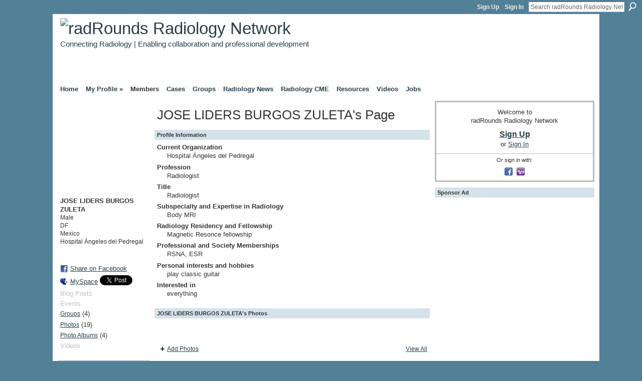

--- FILE ---
content_type: text/html; charset=UTF-8
request_url: https://community.radrounds.com/profile/JOSELIDERSBURGOSZULETA
body_size: 49868
content:
<!DOCTYPE html>
<html lang="en" xmlns:og="http://ogp.me/ns#" xmlns:fb="http://www.facebook.com/2008/fbml">
    <head data-layout-view="default">
<script>
    window.dataLayer = window.dataLayer || [];
        </script>
<!-- Google Tag Manager -->
<script>(function(w,d,s,l,i){w[l]=w[l]||[];w[l].push({'gtm.start':
new Date().getTime(),event:'gtm.js'});var f=d.getElementsByTagName(s)[0],
j=d.createElement(s),dl=l!='dataLayer'?'&l='+l:'';j.async=true;j.src=
'https://www.googletagmanager.com/gtm.js?id='+i+dl;f.parentNode.insertBefore(j,f);
})(window,document,'script','dataLayer','GTM-T5W4WQ');</script>
<!-- End Google Tag Manager -->
        <script>(function(){var d={date:8,app:"s",host:"s",ip:4,ua:"s",user:"s",url:"s",html:4,css:4,render:4,js:4,nlr:4,nlr_eval:4,img:4,embed:4,obj:4,mcc:4,mcr:4,mct:4,nac:4,pac:4,l_t:"s"},h=document,e="getElementsByTagName",i=window,c=function(){return(new Date).getTime()},f=c(),g={},b={},a={},j=i.bzplcm={listen:{},start:function(k){b[k]=c();return j},stop:function(k){g[k]=c()-b[k];return j},ts:function(k){g[k]=c()-f;return j},abs_ts:function(k){g[k]=c();return j},add:function(l){for(var k in l){if("function"!=typeof l[k]){a[k]=l[k]}}},send:function(){if(!g.he){j.ts("he")}a.date=["xdate"];a.host=["xhost"];a.ip=["xip"];a.ua=["xua"];a.url=["xpath"];a.html=g.he-g.hb;a.css=g.ca-g.cb;a.render=g.jb-g.hb;a.js=g.ja-g.jb;a.nlr=g.nr-g.ns;a.nlr_eval=g.ni+g.ne;a.img=h[e]("img").length;a.embed=h[e]("embed").length;a.obj=h[e]("object").length;if(i.xg&&i.xg.xnTrackEvent){i.xg.xnTrackEvent(d,"BazelCSPerfLite",a)}}}})();</script><script>if(window.bzplcm)window.bzplcm.ts('hb')</script>    <meta http-equiv="Content-Type" content="text/html; charset=utf-8" />
    <title>JOSE LIDERS BURGOS ZULETA&#039;s Page - radRounds Radiology Network</title>
    <link rel="icon" href="https://community.radrounds.com/favicon.ico" type="image/x-icon" />
    <link rel="SHORTCUT ICON" href="https://community.radrounds.com/favicon.ico" type="image/x-icon" />
    <meta name="description" content="JOSE LIDERS BURGOS ZULETA's Page on radRounds Radiology Network" />
    <meta name="keywords" content="cases, jobs, rsna, images, auntminnie, radiologist, PACS, radiology, cme, radiologists" />
<meta name="title" content="JOSE LIDERS BURGOS ZULETA&#039;s Page" />
<meta property="og:type" content="website" />
<meta property="og:url" content="https://community.radrounds.com/profiles/profile/show?id=JOSELIDERSBURGOSZULETA" />
<meta property="og:title" content="JOSE LIDERS BURGOS ZULETA&#039;s Page" />
<meta property="og:image" content="https://storage.ning.com/topology/rest/1.0/file/get/353462304?profile=RESIZE_710x&amp;width=183&amp;height=183&amp;crop=1%3A1">
<meta name="twitter:card" content="summary" />
<meta name="twitter:title" content="JOSE LIDERS BURGOS ZULETA&#039;s Page" />
<meta name="twitter:description" content="JOSE LIDERS BURGOS ZULETA's Page on radRounds Radiology Network" />
<meta name="twitter:image" content="https://storage.ning.com/topology/rest/1.0/file/get/353462304?profile=RESIZE_710x&amp;width=183&amp;height=183&amp;crop=1%3A1" />
<link rel="image_src" href="https://storage.ning.com/topology/rest/1.0/file/get/353462304?profile=RESIZE_710x&amp;width=183&amp;height=183&amp;crop=1%3A1" />
<script type="text/javascript">
    djConfig = { preventBackButtonFix: false, isDebug: false }
ning = {"CurrentApp":{"premium":true,"iconUrl":"https:\/\/storage.ning.com\/topology\/rest\/1.0\/file\/get\/2745864741?profile=UPSCALE_150x150","url":"httpsradrounds.ning.com","domains":["community.radrounds.com"],"online":true,"privateSource":true,"id":"radrounds","appId":1791588,"description":"Radiology and medical imaging professional network for building relationships in clinical practice, education, career, research, &amp; industry","name":"radRounds Radiology Network","owner":"385td18s3bmlu","createdDate":"2007-12-17T02:36:23.326Z","runOwnAds":false,"category":{"cases":null,"jobs":null,"rsna":null,"images":null,"auntminnie":null,"radiologist":null,"PACS":null,"radiology":null,"cme":null,"radiologists":null},"tags":["cases","jobs","rsna","images","auntminnie","radiologist","PACS","radiology","cme","radiologists"]},"CurrentProfile":null,"maxFileUploadSize":7};
        (function(){
            if (!window.ning) { return; }

            var age, gender, rand, obfuscated, combined;

            obfuscated = document.cookie.match(/xgdi=([^;]+)/);
            if (obfuscated) {
                var offset = 100000;
                obfuscated = parseInt(obfuscated[1]);
                rand = obfuscated / offset;
                combined = (obfuscated % offset) ^ rand;
                age = combined % 1000;
                gender = (combined / 1000) & 3;
                gender = (gender == 1 ? 'm' : gender == 2 ? 'f' : 0);
                ning.viewer = {"age":age,"gender":gender};
            }
        })();

        if (window.location.hash.indexOf('#!/') == 0) {
        window.location.replace(window.location.hash.substr(2));
    }
    window.xg = window.xg || {};
xg.captcha = {
    'shouldShow': false,
    'siteKey': '6Ldf3AoUAAAAALPgNx2gcXc8a_5XEcnNseR6WmsT'
};
xg.addOnRequire = function(f) { xg.addOnRequire.functions.push(f); };
xg.addOnRequire.functions = [];
xg.addOnFacebookLoad = function (f) { xg.addOnFacebookLoad.functions.push(f); };
xg.addOnFacebookLoad.functions = [];
xg._loader = {
    p: 0,
    loading: function(set) {  this.p++; },
    onLoad: function(set) {
                this.p--;
        if (this.p == 0 && typeof(xg._loader.onDone) == 'function') {
            xg._loader.onDone();
        }
    }
};
xg._loader.loading('xnloader');
if (window.bzplcm) {
    window.bzplcm._profileCount = 0;
    window.bzplcm._profileSend = function() { if (window.bzplcm._profileCount++ == 1) window.bzplcm.send(); };
}
xg._loader.onDone = function() {
            if(window.bzplcm)window.bzplcm.start('ni');
        xg.shared.util.parseWidgets();    var addOnRequireFunctions = xg.addOnRequire.functions;
    xg.addOnRequire = function(f) { f(); };
    try {
        if (addOnRequireFunctions) { dojo.lang.forEach(addOnRequireFunctions, function(onRequire) { onRequire.apply(); }); }
    } catch (e) {
        if(window.bzplcm)window.bzplcm.ts('nx').send();
        throw e;
    }
    if(window.bzplcm) { window.bzplcm.stop('ni'); window.bzplcm._profileSend(); }
};
window.xn = { track: { event: function() {}, pageView: function() {}, registerCompletedFlow: function() {}, registerError: function() {}, timer: function() { return { lapTime: function() {} }; } } };</script>
<link rel="alternate" type="application/atom+xml" title="JOSE LIDERS BURGOS ZULETA&#039;s Friends - radRounds Radiology Network" href="https://community.radrounds.com/profiles/friend/feed?user=1p4ufccx9h7ju&amp;xn_auth=no" />
<style type="text/css" media="screen,projection">
#xg_navigation ul div.xg_subtab ul li a {
    color:#333333;
    background:#DDDDDD;
}
#xg_navigation ul div.xg_subtab ul li a:hover {
    color:#333333;
    background:#CCCCCC;
}
</style>
<script>if(window.bzplcm)window.bzplcm.ts('cb')</script>
<style type="text/css" media="screen,projection">
@import url("https://static.ning.com/socialnetworkmain/widgets/index/css/common.min.css?xn_version=1229287718");
@import url("https://static.ning.com/socialnetworkmain/widgets/profiles/css/component.min.css?xn_version=467783652");

</style>

<style type="text/css" media="screen,projection">
@import url("/generated-69468fcad71030-06682650-css?xn_version=202512201152");

</style>

<style type="text/css" media="screen,projection">
@import url("/generated-69468fca866826-33103861-css?xn_version=202512201152");

</style>

<!--[if IE 6]>
    <link rel="stylesheet" type="text/css" href="https://static.ning.com/socialnetworkmain/widgets/index/css/common-ie6.min.css?xn_version=463104712" />
<![endif]-->
<!--[if IE 7]>
<link rel="stylesheet" type="text/css" href="https://static.ning.com/socialnetworkmain/widgets/index/css/common-ie7.css?xn_version=2712659298" />
<![endif]-->
<script>if(window.bzplcm)window.bzplcm.ts('ca')</script><link rel="EditURI" type="application/rsd+xml" title="RSD" href="https://community.radrounds.com/profiles/blog/rsd" />

    </head>
    <body>
<!-- Google Tag Manager (noscript) -->
<noscript><iframe src="https://www.googletagmanager.com/ns.html?id=GTM-T5W4WQ"
height="0" width="0" style="display:none;visibility:hidden"></iframe></noscript>
<!-- End Google Tag Manager (noscript) -->
        <div id='fb-root'></div>
<script>
  window.fbAsyncInit = function () {
    FB.init({
      appId      : null, 
      status     : true,   
      cookie     : true,   
      xfbml      : true, 
      version    : 'v2.3'  
    });
    var n = xg.addOnFacebookLoad.functions.length;
    for (var i = 0; i < n; i++) {
      xg.addOnFacebookLoad.functions[i]();
    }
    xg.addOnFacebookLoad = function (f) { f(); };
    xg.addOnFacebookLoad.functions = [];
  };
  (function() {
    var e = document.createElement('script');
    e.src = document.location.protocol + '//connect.facebook.net/en_US/sdk.js';
    e.async = true;
    document.getElementById('fb-root').appendChild(e);
  })();
</script>        <div id="xn_bar">
            <div id="xn_bar_menu">
                <div id="xn_bar_menu_branding" >
                                    </div>

                <div id="xn_bar_menu_more">
                    <form id="xn_bar_menu_search" method="GET" action="https://community.radrounds.com/main/search/search">
                        <fieldset>
                            <input type="text" name="q" id="xn_bar_menu_search_query" value="Search radRounds Radiology Network" _hint="Search radRounds Radiology Network" accesskey="4" class="text xj_search_hint" />
                            <a id="xn_bar_menu_search_submit" href="#" onclick="document.getElementById('xn_bar_menu_search').submit();return false">Search</a>
                        </fieldset>
                    </form>
                </div>

                            <ul id="xn_bar_menu_tabs">
                                            <li><a href="https://community.radrounds.com/main/authorization/signUp?target=https%3A%2F%2Fcommunity.radrounds.com%2Fprofiles%2Fprofile%2Fshow%3Fid%3DJOSELIDERSBURGOSZULETA%26">Sign Up</a></li>
                                                <li><a href="https://community.radrounds.com/main/authorization/signIn?target=https%3A%2F%2Fcommunity.radrounds.com%2Fprofiles%2Fprofile%2Fshow%3Fid%3DJOSELIDERSBURGOSZULETA%26">Sign In</a></li>
                                    </ul>
                        </div>
        </div>
        
        <div id="xg_ad_above_header" class="xg_ad xj_ad_above_header"><div class="xg_module module-plain  html_module module_text xg_reset" data-module_name="text"
        >
            <div class="xg_module_body xg_user_generated">
            <script type='text/javascript'>
  var googletag = googletag || {};
  googletag.cmd = googletag.cmd || [];
  (function() {
    var gads = document.createElement('script');
    gads.async = true;
    gads.type = 'text/javascript';
    var useSSL = 'https:' == document.location.protocol;
    gads.src = (useSSL ? 'https:' : 'http:') +
      '//www.googletagservices.com/tag/js/gpt.js';
    var node = document.getElementsByTagName('script')[0];
    node.parentNode.insertBefore(gads, node);
  })();
</script>
<script type='text/javascript'>
  googletag.cmd.push(function() {
    googletag.defineSlot('/4688/ubm.radrounds', [10, 1], 'div-gpt-ad-1446826959221-0').setTargeting('pos', ['interstitial']).addService(googletag.pubads());
    googletag.pubads().enableSingleRequest();
    googletag.enableServices();
  });
</script>
<script type="text/javascript">
var googletag = googletag || {};
googletag.cmd = googletag.cmd || [];
(function() {
var gads = document.createElement("script");
gads.async = true;
gads.type = "text/javascript";
var useSSL = "https:" == document.location.protocol;
gads.src = (useSSL ? "https:" : "http:") +
"//www.googletagservices.com/tag/js/gpt.js";
var node = document.getElementsByTagName("script")[0];
node.parentNode.insertBefore(gads, node);
})();
</script>
<script type='text/javascript'>
googletag.cmd.push(function() {
googletag.defineSlot('/4688/ubm.radrounds/radiology', [ [728, 90]], 'div-gpt-ad-728x90-top').addService(googletag.pubads())
        .setTargeting("pos", "top");
googletag.defineSlot('/4688/ubm.radrounds/radiology', [ [300, 250], [300, 600]], 'div-gpt-ad-300x250-rec1').addService(googletag.pubads())
        .setTargeting("pos", "rec1");
googletag.defineSlot('/4688/ubm.radrounds/radiology', [ [300, 250]], 'div-gpt-ad-300x250-rec2').addService(googletag.pubads())
        .setTargeting("pos", "rec2");
googletag.defineSlot('/4688/ubm.radrounds/radiology', [ [160, 600]], 'div-gpt-ad-160x600-sky1').addService(googletag.pubads())
        .setTargeting("pos", "sky1");
googletag.defineSlot('/4688/ubm.radrounds/radiology', [ [728, 90]], 'div-gpt-ad-728x90-bottom').addService(googletag.pubads())
        .setTargeting("pos", "bottom");
googletag.pubads().setTargeting('kw', ['keyword 1', 'keyword 2']);
googletag.pubads().setTargeting('cat', ['radiology']);
googletag.pubads().enableSingleRequest();
googletag.enableServices();
});
</script>
        </div>
        </div>
</div>
        <div id="xg" class="xg_theme xg_widget_profiles xg_widget_profiles_profile xg_widget_profiles_profile_show" data-layout-pack="classic">
            <div id="xg_head">
                <div id="xg_masthead">
                    <p id="xg_sitename"><a id="application_name_header_link" href="/"><img src="https://storage.ning.com/topology/rest/1.0/file/get/985762557?profile=RESIZE_320x320" alt="radRounds Radiology Network"></a></p>
                    <p id="xg_sitedesc" class="xj_site_desc">Connecting Radiology | Enabling collaboration and professional development</p>
                </div>
                <div id="xg_navigation">
                    <ul>
    <li dojoType="SubTabHover" id="xg_tab_main" class="xg_subtab"><a href="/"><span>Home</span></a><div class="xg_subtab" style="display:none;position:absolute;"><ul class="xg_subtab" style="display:block;" ><li style="list-style:none !important;display:block;text-align:left;"><a href="/page/about-the-radrounds-radiology" style="float:none;"><span>About radRounds</span></a></li><li style="list-style:none !important;display:block;text-align:left;"><a href="/page/marketing-opportunities-on" style="float:none;"><span>Advertising &amp; Media Kit</span></a></li><li style="list-style:none !important;display:block;text-align:left;"><a href="/page/facebook-radiology-and-medical" target="_blank" style="float:none;"><span>radRounds @Facebook</span></a></li><li style="list-style:none !important;display:block;text-align:left;"><a href="http://www.linkedin.com/groups?home=&amp;gid=48573" target="_blank" style="float:none;"><span>radRounds @LinkedIn</span></a></li><li style="list-style:none !important;display:block;text-align:left;"><a href="http://www.twitter.com/radrounds" target="_blank" style="float:none;"><span>radRounds @Twitter</span></a></li></ul></div></li><li dojoType="SubTabHover" id="xg_tab_profile" class="xg_subtab"><a href="/profiles"><span>My Profile &raquo;</span></a><div class="xg_subtab" style="display:none;position:absolute;"><ul class="xg_subtab" style="display:block;" ><li style="list-style:none !important;display:block;text-align:left;"><a href="/page/1791588:Page:10249" style="float:none;"><span>My Membership Benefits</span></a></li></ul></div></li><li dojoType="SubTabHover" id="xg_tab_members" class="xg_subtab this"><a href="/profiles/members/"><span>Members</span></a><div class="xg_subtab" style="display:none;position:absolute;"><ul class="xg_subtab" style="display:block;" ><li style="list-style:none !important;display:block;text-align:left;"><a href="/profiles/members/?sort=random" style="float:none;"><span>Browse Members</span></a></li><li style="list-style:none !important;display:block;text-align:left;"><a href="/profiles/members/advancedSearch" style="float:none;"><span>Search Members</span></a></li><li style="list-style:none !important;display:block;text-align:left;"><a href="/page/radrounds-leaders-featured" style="float:none;"><span>radRounds Leaderboard</span></a></li></ul></div></li><li dojoType="SubTabHover" id="xg_tab_photo" class="xg_subtab"><a href="/photo"><span>Cases</span></a><div class="xg_subtab" style="display:none;position:absolute;"><ul class="xg_subtab" style="display:block;" ><li style="list-style:none !important;display:block;text-align:left;"><a href="/photo?sort=highestRated" style="float:none;"><span>Top Rated Cases</span></a></li><li style="list-style:none !important;display:block;text-align:left;"><a href="/photo?sort=mostPopular" style="float:none;"><span>Most Popular Cases</span></a></li><li style="list-style:none !important;display:block;text-align:left;"><a href="/photo?sort=mostRecent" style="float:none;"><span>Recently Added Cases</span></a></li><li style="list-style:none !important;display:block;text-align:left;"><a href="/photo?sort=random" style="float:none;"><span>All Cases</span></a></li><li style="list-style:none !important;display:block;text-align:left;"><a href="http://radrounds.com" style="float:none;"><span>_______________________</span></a></li><li style="list-style:none !important;display:block;text-align:left;"><a href="/photo/photo/new" style="float:none;"><span>Upload Cases</span></a></li><li style="list-style:none !important;display:block;text-align:left;"><a href="/photo/photo/listForContributor" style="float:none;"><span>My Cases</span></a></li><li style="list-style:none !important;display:block;text-align:left;"><a href="/page/page/show?id=1791588%3APage%3A10190" style="float:none;"><span>Secure Case Sharing</span></a></li><li style="list-style:none !important;display:block;text-align:left;"><a href="/page/webbased-radiology-teaching" style="float:none;"><span>Off-site Case Resources</span></a></li></ul></div></li><li dojoType="SubTabHover" id="xg_tab_groups" class="xg_subtab"><a href="/groups"><span>Groups</span></a><div class="xg_subtab" style="display:none;position:absolute;"><ul class="xg_subtab" style="display:block;" ><li style="list-style:none !important;display:block;text-align:left;"><a href="/groups" style="float:none;"><span>View Groups</span></a></li><li style="list-style:none !important;display:block;text-align:left;"><a href="/groups/group/new" style="float:none;"><span>Create Group</span></a></li><li style="list-style:none !important;display:block;text-align:left;"><a href="http://radrounds.com" style="float:none;"><span>_______________________</span></a></li><li style="list-style:none !important;display:block;text-align:left;"><a href="/page/radiology-residency-program" style="float:none;"><span>Residency Programs</span></a></li></ul></div></li><li dojoType="SubTabHover" id="xg_tab_blogs" class="xg_subtab"><a href="/profiles/blog/list"><span>Radiology News</span></a><div class="xg_subtab" style="display:none;position:absolute;"><ul class="xg_subtab" style="display:block;" ><li style="list-style:none !important;display:block;text-align:left;"><a href="/profiles/blog/list?tag=ACR" style="float:none;"><span>ACR News</span></a></li><li style="list-style:none !important;display:block;text-align:left;"><a href="/profiles/blog/list?tag=RSNA" style="float:none;"><span>RSNA News</span></a></li><li style="list-style:none !important;display:block;text-align:left;"><a href="/profiles/blog/list?tag=DiagnosticImaging" style="float:none;"><span>Diagnostic Imaging News</span></a></li><li style="list-style:none !important;display:block;text-align:left;"><a href="/profiles/blog/list" style="float:none;"><span>All Radiology News</span></a></li></ul></div></li><li id="xg_tab_xn39" class="xg_subtab"><a href="/events"><span>Radiology CME</span></a></li><li dojoType="SubTabHover" id="xg_tab_xn19" class="xg_subtab"><a href="/events"><span>Resources</span></a><div class="xg_subtab" style="display:none;position:absolute;"><ul class="xg_subtab" style="display:block;" ><li style="list-style:none !important;display:block;text-align:left;"><a href="/page/acr-practice-guidelines" style="float:none;"><span>ACR Practice Guidelines</span></a></li><li style="list-style:none !important;display:block;text-align:left;"><a href="/page/chorus-collaborative-hypertext" style="float:none;"><span>CHORUS Educational Site</span></a></li><li style="list-style:none !important;display:block;text-align:left;"><a href="/page/physics-rounds-boards" style="float:none;"><span>Radiology Physics</span></a></li><li style="list-style:none !important;display:block;text-align:left;"><a href="/page/safety-radiology-references" style="float:none;"><span>Safety &amp; Quality</span></a></li><li style="list-style:none !important;display:block;text-align:left;"><a href="/page/radiology-podcast-directory" style="float:none;"><span>Radiology Podcasts</span></a></li><li style="list-style:none !important;display:block;text-align:left;"><a href="http://mdrd.com/" target="_blank" style="float:none;"><span>eGFR Calculator</span></a></li><li style="list-style:none !important;display:block;text-align:left;"><a href="/notes/Notes_Home" style="float:none;"><span>Radiology Links</span></a></li><li style="list-style:none !important;display:block;text-align:left;"><a href="/page/submit-resource-website-or" style="float:none;"><span>Submit Rad Resource</span></a></li></ul></div></li><li id="xg_tab_video" class="xg_subtab"><a href="/video"><span>Videos</span></a></li><li id="xg_tab_xn91" class="xg_subtab"><a href="http://jobs.radrounds.com" target="_blank"><span>Jobs</span></a></li></ul>

                </div>
            </div>
            
            <div id="xg_body">
                
                <div class="xg_column xg_span-16 xj_classic_canvas">
                    <div  class='xg_colgroup first-child last-child'>
<div _maxEmbedWidth="730" _columnCount="3"  class='xg_3col first-child'>
<div  class='xg_colgroup last-child'>
<div _maxEmbedWidth="171" _columnCount="1"  id="xg_layout_column_1" class='xg_1col first-child'>
<div class="xg_module xg_module_with_dialog module_user_summary">
    <div class="module_user_thumbnail">
        <div>
            <span class="table_img dy-avatar dy-avatar-full-width "><img id="xj_photo_img_tag" _origImgUrl="https://storage.ning.com/topology/rest/1.0/file/get/353462304?profile=original" class="photo " src="https://storage.ning.com/topology/rest/1.0/file/get/353462304?profile=RESIZE_710x&amp;width=184&amp;height=184&amp;crop=1%3A1" alt="" /></span>        </div>
    </div><!-- module_user_thumbnail -->
    <div class="xg_module_body profile vcard">
        <dl class="last-child">
            <dt class="fn">
                <span class="fn">JOSE LIDERS BURGOS ZULETA</span>
                <span><ul class="member_detail"><li>Male</li><li>DF</li><li>Mexico</li><li>Hospital &Aacute;ngeles del Pedregal</li></ul></span>            </dt>
            	            <dd class="profile-social-buttons"><div class="likebox">
    <div class="facebook-like" data-content-type="User" data-content-id="1791588:User:53140" data-page-type="profile">
        <fb:like href="https://community.radrounds.com/xn/detail/1791588:User:53140" layout="button_count" show_faces="false" width="90"></fb:like>
    </div>
</div>
        <a class="post_to_facebook xj_post_to_facebook" href="http://www.facebook.com/share.php?u=https%3A%2F%2Fcommunity.radrounds.com%2Fprofile%2FJOSELIDERSBURGOSZULETA%3Fxg_source%3Dfacebookshare&amp;t=" _url="https://community.radrounds.com/profile/JOSELIDERSBURGOSZULETA?xg_source=facebookshare" _title="" _log="{&quot;module&quot;:&quot;profiles&quot;,&quot;page&quot;:&quot;profile&quot;,&quot;action&quot;:&quot;show&quot;}">Share on Facebook</a>
    <a href="http://www.myspace.com/Modules/PostTo/Pages/?t=Checking%20out%20JOSE%20LIDERS%20BURGOS%20ZULETA%27s%20Profile%20on%20radRounds%20Radiology%20Network%3A&c=JOSE%20LIDERS%20BURGOS%20ZULETA&u=https%3A%2F%2Fcommunity.radrounds.com%2Fprofile%2FJOSELIDERSBURGOSZULETA&l=2" class="post_to_myspace" target="_blank">MySpace</a>            <script>!function(d,s,id){var js,fjs=d.getElementsByTagName(s)[0];if(!d.getElementById(id)){js=d.createElement(s);js.id=id;js.src="//platform.twitter.com/widgets.js";fjs.parentNode.insertBefore(js,fjs);}}(document,"script","twitter-wjs");</script>
                    <span class="xg_tweet">
        <a href="https://twitter.com/share" class="post_to_twitter twitter-share-button" target="_blank"
            data-text="Checking out JOSE LIDERS BURGOS ZULETA&#039;s Profile on radRounds Radiology Network:" data-url="https://community.radrounds.com/profile/JOSELIDERSBURGOSZULETA" data-count="none" data-dnt="true">Tweet</a>
        </span>
        </dd>        </dl>
    </div>
    <div class="xg_module_body">
        <ul class="nobullets last-child">
            <li class="disabled">Blog Posts</li><li class="disabled">Events</li><li><a href="https://community.radrounds.com/groups/group/listForContributor?user=1p4ufccx9h7ju">Groups</a> (4)</li><li><a href="https://community.radrounds.com/photo/photo/listForContributor?screenName=1p4ufccx9h7ju">Photos</a> (19)</li><li><a href="https://community.radrounds.com/photo/album/listForOwner?screenName=1p4ufccx9h7ju">Photo Albums</a> (4)</li><li class="disabled">Videos</li>        </ul>
    </div>

    </div>
<div class="no_cross_container xg_module module_members">
    <div class="xg_module_head">
        <h2>JOSE LIDERS BURGOS ZULETA's Friends</h2>
    </div>

    <div class="xg_module_body body_small">
    <ul class="clist">            <li><a href="/profile/ImaniTorres" title="Imani Torres"><img class="newrow photo" src="https://storage.ning.com/topology/rest/1.0/file/get/353464650?profile=RESIZE_48X48&width=48&height=48&crop=1%3A1" alt="Imani Torres" height="48" width="48" style="width:48px; height:48px"></a></li>
                <li><a href="/profile/radRounds_Radiology_Network" title="radRounds Radiology Network"><img class="photo" src="https://storage.ning.com/topology/rest/1.0/file/get/353423051?profile=RESIZE_48X48&width=48&height=48&crop=1%3A1" alt="radRounds Radiology Network" height="48" width="48" style="width:48px; height:48px"></a></li>
    </ul>
    </div>
            <div class="xg_module_foot">
            <ul>
                <li class="right"><a href="/friends/JOSELIDERSBURGOSZULETA">View All</a></li>            </ul>
        </div>
    </div>
<div class="xg_module module_groups">
    <div class="xg_module_head">
        <h2>JOSE LIDERS BURGOS ZULETA&#039;s Groups</h2>
    </div>
            <div class="xg_module_body body_list">
                            <ul class="clist">
                        <li class="xg_lightborder ">
        <div class="ib">
                        <a href="https://community.radrounds.com/group/americancollegeofradiology"><img  src="https://storage.ning.com/topology/rest/1.0/file/get/294219516?profile=RESIZE_48X48&amp;crop=1%3A1&amp;width=40" width="40" height="40" alt="American College of Radi&hellip;" /></a>
        </div>
        <div class="tb">
            <h3><a href="https://community.radrounds.com/group/americancollegeofradiology">American College of Radi&hellip;</a></h3>
            <p class="xg_lightfont">99 members</p>
                    </div>
    </li>    <li class="xg_lightborder ">
        <div class="ib">
                        <a href="https://community.radrounds.com/group/aium_american_institute_of_ultrasound_in_medicine"><img  src="https://storage.ning.com/topology/rest/1.0/file/get/294217543?profile=RESIZE_48X48&amp;crop=1%3A1&amp;width=40" width="40" height="40" alt="AIUM - American Institut&hellip;" /></a>
        </div>
        <div class="tb">
            <h3><a href="https://community.radrounds.com/group/aium_american_institute_of_ultrasound_in_medicine">AIUM - American Institut&hellip;</a></h3>
            <p class="xg_lightfont">64 members</p>
                    </div>
    </li>                </ul>
                            <ul class="clist">
                        <li class="xg_lightborder ">
        <div class="ib">
                        <a href="https://community.radrounds.com/group/rsna"><img  src="https://storage.ning.com/topology/rest/1.0/file/get/294216831?profile=RESIZE_48X48&amp;crop=1%3A1&amp;width=40" width="40" height="40" alt="RSNA" /></a>
        </div>
        <div class="tb">
            <h3><a href="https://community.radrounds.com/group/rsna">RSNA</a></h3>
            <p class="xg_lightfont">98 members</p>
                    </div>
    </li>    <li class="xg_lightborder last-child">
        <div class="ib">
                        <a href="https://community.radrounds.com/group/ESR_european_society_of_radiology"><img  src="https://storage.ning.com/topology/rest/1.0/file/get/294218481?profile=RESIZE_48X48&amp;crop=1%3A1&amp;width=40" width="40" height="40" alt="European Society of Radi&hellip;" /></a>
        </div>
        <div class="tb">
            <h3><a href="https://community.radrounds.com/group/ESR_european_society_of_radiology">European Society of Radi&hellip;</a></h3>
            <p class="xg_lightfont">88 members</p>
                    </div>
    </li>                </ul>
                    </div>
                <div class="xg_module_foot">
                <ul>
                                            <li class="right"><a href="https://community.radrounds.com/groups/group/listForContributor?user=1p4ufccx9h7ju">View All</a></li>
                                    </ul>
            </div>
        </div>
&nbsp;</div>
<div _maxEmbedWidth="540" _columnCount="2"  id="xg_layout_column_2" class='xg_2col last-child'>
    <div class="xg_headline">
<div class="tb"><h1>JOSE LIDERS BURGOS ZULETA&#039;s Page</h1>
    </div>
</div>
<div class="xg_module module_about_user">
    <div class="xg_module_head">
		<h2>Profile Information</h2>
                    </div>
            <div class="xg_module_body">
                    <dl >
                <dt>Current Organization</dt>
                <dd>Hospital Ángeles del Pedregal</dd>
            </dl>
                                <dl >
                <dt>Profession</dt>
                <dd>Radiologist</dd>
            </dl>
                                <dl >
                <dt>Title</dt>
                <dd>Radiologist</dd>
            </dl>
                                <dl >
                <dt>Subspecialty and Expertise in Radiology</dt>
                <dd>Body MRI</dd>
            </dl>
                                <dl >
                <dt>Radiology Residency and Fellowship</dt>
                <dd>Magnetic Resonce fellowship</dd>
            </dl>
                                <dl >
                <dt>Professional and Society Memberships</dt>
                <dd>RSNA, ESR</dd>
            </dl>
                                <dl >
                <dt>Personal interests and hobbies</dt>
                <dd>play classic guitar</dd>
            </dl>
                                <dl >
                <dt>Interested in</dt>
                <dd>everything</dd>
            </dl>
                                            </div>
    </div>
<div class="xg_module module_photo" data-module_name="photo">
    <div class="xg_module_head">
        <h2>JOSE LIDERS BURGOS ZULETA&#039;s Photos</h2>
    </div>
    <div class="xg_module_body body_slideshow xj_slideshow_body">
                <div class="xg_slick_slider" data-load-url="https://community.radrounds.com/photo/photo/slideshowFeedForContributor?screenName=1p4ufccx9h7ju&mtime=1689381797&x=gxutAuqFMEhTGdrmnJWHrrR0lCJdFOwT"></div>            </div>
                <div class="xg_module_foot">
        <ul>
                            <li class="left"><a href="https://community.radrounds.com/photo/photo/chooseUploader" class="xg_sprite xg_sprite-add">Add Photos</a></li>
                                        <li class="right"><a href="https://community.radrounds.com/photo/photo/listForContributor?screenName=1p4ufccx9h7ju">View All</a></li>
                                <li class="right photo-facebook-share" style="display:none; margin-right:10px;" ><a target="_blank"
                        href="https://www.facebook.com/share.php?u=https%3A%2F%2Fcommunity.radrounds.com%2Fphoto%2Fphoto%2FlistForContributor%3FscreenName%3D1p4ufccx9h7ju%26from%3Dfb"><img src="https://static.ning.com/socialnetworkmain/widgets/index/gfx/icon/facebook.gif?xn_version=2156446720" alt="Facebook" /></a></li>
                    <script>
                        xg.addOnRequire(function () {
                            x$('.module_photo').mouseover(function () { x$(this).find('.photo-facebook-share').show(); })
                                    .mouseout(function () { x$(this).find('.photo-facebook-share').hide(); });
                        });
                    </script>
                    </ul>
    </div></div>
<div class="no_cross_container xg_module xg_module_comment_wall">
    <div id="com" class="xg_module_head">
    <h2 id="chatter_box_heading" numComments="0">Comment Wall</h2>
</div>            <div class="xg_module_body">
            <a name="add_comment"></a>
  <h3>You need to be a member of radRounds Radiology Network to add comments!</h3>
             <p><a href="https://community.radrounds.com/main/authorization/signUp?target=https%3A%2F%2Fcommunity.radrounds.com%2Fprofiles%2Fprofile%2Fshow%3Fid%3DJOSELIDERSBURGOSZULETA%26">Join radRounds Radiology Network</a></p>
          </div>
        <div class="xg_module_body xj_ajax">
            <div id="xg_profiles_chatterwall_list" _scrollTo="">
  <ul class="list chatter nobullets">
    <li class="sparse" id="xg_profiles_chatterwall_empty" >No comments yet!</li>
  </ul>
</div>

        </div>    </div>
&nbsp;</div>
</div>
&nbsp;</div>
<div _maxEmbedWidth="173" _columnCount="1"  class='xg_1col last-child'>
&nbsp;</div>
</div>

                </div>
                <div class="xg_column xg_span-4 xg_last xj_classic_sidebar">
                        <div class="xg_module" id="xg_module_account">
        <div class="xg_module_body xg_signup xg_lightborder">
            <p>Welcome to<br />radRounds Radiology Network</p>
                        <p class="last-child"><big><strong><a href="https://community.radrounds.com/main/authorization/signUp?target=https%3A%2F%2Fcommunity.radrounds.com%2Fprofiles%2Fprofile%2Fshow%3Fid%3DJOSELIDERSBURGOSZULETA%26">Sign Up</a></strong></big><br/>or <a href="https://community.radrounds.com/main/authorization/signIn?target=https%3A%2F%2Fcommunity.radrounds.com%2Fprofiles%2Fprofile%2Fshow%3Fid%3DJOSELIDERSBURGOSZULETA%26" style="white-space:nowrap">Sign In</a></p>
                            <div class="xg_external_signup xg_lightborder xj_signup">
                    <p class="dy-small">Or sign in with:</p>
                    <ul class="providers">
            <li>
            <a
                onclick="xg.index.authorization.social.openAuthWindow(
                    'https://auth.ning.com/socialAuth/facebook?edfm=RZnWHATz5Z7mXh6EWG42YMuT1vQkGJip25600wLuMaeOjYZwvlUvxMkdoCtAEhMvvaB2%2FISDxk634HKHfnCe7xwpCCc98NjAHTdkgPclka6DQ11xnL5eDS8WQqFUWcYWCdzU8%2F%2BufyeWPVSDlNgAtppaUb2pWK%2F8DZSGS47tXn8gOcCEzRNF6IBn%2FfbScFUaRTDorzJm6SvkLCabzdhVQH7JWrrWIXuAQ5xUgZZcShIdLHhMI1t8Efz8nKiRuVbOMwPELzmEQxJZligycH8h5S2fP%2FsqzMb73LdkBzfxFZJVF7yj%2FDYa88fvsAAAPglqfPpQAuVvfhQRz6y4gIIj458r6ukIUFi5A6G7RDM26m3TlDVPhZYiHzIHyeyaz7VTXCqF9ZCw87MhlQH0gO%2B%2FGHVsAgyPR709i2GyFBenqMOCa6xqZO2359DE5z%2FW%2B%2B6amEdPFTir5hXtVVvKsU%2FO3Kw4mAz3n0rmUIi3SIIRD7Q%3D'
                    ); return false;">
                            <span class="mini-service mini-service-facebook" title="Facebook"></span>
                        </a>
        </li>
            <li>
            <a
                onclick="xg.index.authorization.social.openAuthWindow(
                    'https://auth.ning.com/socialAuth/yahooopenidconnect?edfm=4O5Rkmd1ggLqYnH36MEbDrAxmGnjBuUwLkMUUqU1p4nkJD1LS8eUrNp43ME48rRjVnxy7SPFOE5z%2BNHhAOTkDdWTRl7wlvXcSP0fpOuegL31nTYfmIEQU4wgtTO0srmpc1Kkn3WG5SJSE1SXObF7FOrm0sGzh%2BdUEYmt9LnMeQAU7PpWdwnSvJArlFLJ9JMWNtIwr5CT0CHzzE%2Fz9LzGZTuMql6QuNw7OyNxhDwRPIE6lgJoshdf1n%2FKuf%2Bz0ru%2B7RECKGIekBU3Y8qkJh4IWNSn8VgL47%2FqGXxv1wjG27TozOMPkalA0s%2BcwuTFppo99QG1rRWaydtZLVM%2FUqNIVpMh0hf21%2BuTus4e2%2BHJz4VTJcRjtLAAy%2Fp6sdddxNBXz%2FRgSio7w4wPIDZRExS0fg%3D%3D'
                ); return false;">
                <span class="mini-service mini-service-yahoo" title="Yahoo!"></span>
            </a>
        </li>
    </ul>
                </div>
                    </div>
    </div>
<div class="xg_module html_module module_text xg_reset" data-module_name="text"
        >
        <div class="xg_module_head"><h2>Sponsor Ad</h2></div>
        <div class="xg_module_body xg_user_generated">
            <div id='div-gpt-ad-300x250-rec1'><script type='text/javascript'>
googletag.cmd.push(function() { googletag.display('div-gpt-ad-300x250-rec1'); });
</script></div>
<div id="topbar" style="text-align: left; vert-align: top;"><!-- begin ad tag -->
<div id='div-gpt-ad-728x90-top'><script type='text/javascript'>
googletag.cmd.push(function() { googletag.display('div-gpt-ad-728x90-top'); });
</script></div>
<!-- end ad tag --></div>
<p><script type="text/javascript">
var topb = document.getElementById("topbar");
var mh = document.getElementById("xg_masthead");
var pd = document.getElementById("xg_head");
pd.insertBefore(topb, mh);
</script> <script type="text/javascript">
_qoptions={qacct:"p-052cbQY6gmFLU"};
</script> <script type="text/javascript">
var topb = document.getElementById("topbar");
var mh = document.getElementById("xg_masthead");
var pd = document.getElementById("xg_head");
pd.insertBefore(topb, mh);
</script> <script type="text/javascript">
_qoptions={qacct:"p-052cbQY6gmFLU"};
</script></p>
        </div>
        </div>

                </div>
            </div>
            <div id="xg_foot">
                <p class="left">
    © 2026             &nbsp; Created by <a href="/profile/radRounds_Radiology_Network">radRounds Radiology Network</a>.            &nbsp;
    Powered by<a class="poweredBy-logo" href="https://www.ning.com/" title="" alt="" rel="dofollow">
    <img class="poweredbylogo" width="87" height="15" src="https://static.ning.com/socialnetworkmain/widgets/index/gfx/Ning_MM_footer_wht@2x.png?xn_version=2105418020"
         title="Ning Website Builder" alt="Website builder | Create website | Ning.com">
</a>    </p>
    <p class="right xg_lightfont">
                    <a href="https://community.radrounds.com/main/embeddable/list">Badges</a> &nbsp;|&nbsp;
                        <a href="https://community.radrounds.com/main/authorization/signUp?target=https%3A%2F%2Fcommunity.radrounds.com%2Fmain%2Findex%2Freport" dojoType="PromptToJoinLink" _joinPromptText="Please sign up or sign in to complete this step." _hasSignUp="true" _signInUrl="https://community.radrounds.com/main/authorization/signIn?target=https%3A%2F%2Fcommunity.radrounds.com%2Fmain%2Findex%2Freport">Report an Issue</a> &nbsp;|&nbsp;
                        <a href="https://community.radrounds.com/main/authorization/termsOfService?previousUrl=https%3A%2F%2Fcommunity.radrounds.com%2Fprofiles%2Fprofile%2Fshow%3Fid%3DJOSELIDERSBURGOSZULETA%26">Terms of Service</a>
            </p>

            </div>
        </div>
        <div id="xg_ad_below_footer" class="xg_ad xj_ad_below_footer"><div class="xg_module module-plain  html_module module_text xg_reset" data-module_name="text"
        >
            <div class="xg_module_body xg_user_generated">
            <p><a href="http://www.radrounds.com/page/privacy">Privacy Policy</a> | <a href="http://www.radrounds.com/page/ubmprivacypolicy">UBM Privacy Policy</a></p>
<div class="AW-Form-15670294"></div>
<script type="text/javascript">
(function(d, s, id) {
    var js, fjs = d.getElementsByTagName(s)[0];
    if (d.getElementById(id)) return;
    js = d.createElement(s); js.id = id;
    js.src = "//forms.aweber.com/form/94/15670294.js";
    fjs.parentNode.insertBefore(js, fjs);
    }(document, "script", "aweber-wjs-2tftsth76"));
</script><script src="//pagead2.googlesyndication.com/pagead/js/adsbygoogle.js" type="text/javascript">
</script><!-- radRounds Footer 2017 -->
<p><ins class="adsbygoogle" style="display: inline-block; width: 728px; height: 90px;" data-ad-client="ca-pub-5762906435397796" data-ad-slot="6662261538"></ins></p>
        </div>
        </div>
</div>
        <div id="xj_baz17246" class="xg_theme"></div>
<div id="xg_overlay" style="display:none;">
<!--[if lte IE 6.5]><iframe></iframe><![endif]-->
</div>
<!--googleoff: all--><noscript>
	<style type="text/css" media="screen">
        #xg { position:relative;top:120px; }
        #xn_bar { top:120px; }
	</style>
	<div class="errordesc noscript">
		<div>
            <h3><strong>Hello, you need to enable JavaScript to use radRounds Radiology Network.</strong></h3>
            <p>Please check your browser settings or contact your system administrator.</p>
			<img src="/xn_resources/widgets/index/gfx/jstrk_off.gif" alt="" height="1" width="1" />
		</div>
	</div>
</noscript><!--googleon: all-->
<script>if(window.bzplcm)window.bzplcm.ts('jb')</script><script type="text/javascript" src="https://static.ning.com/socialnetworkmain/widgets/lib/core.min.js?xn_version=1651386455"></script>        <script>
            var sources = ["https:\/\/static.ning.com\/socialnetworkmain\/widgets\/lib\/js\/slick\/slick.min.js?xn_version=1434432709","https:\/\/www.google.com\/recaptcha\/api.js","https:\/\/static.ning.com\/socialnetworkmain\/widgets\/lib\/js\/jquery\/jquery.ui.widget.js?xn_version=202512201152","https:\/\/static.ning.com\/socialnetworkmain\/widgets\/lib\/js\/jquery\/jquery.iframe-transport.js?xn_version=202512201152","https:\/\/static.ning.com\/socialnetworkmain\/widgets\/lib\/js\/jquery\/jquery.fileupload.js?xn_version=202512201152","https:\/\/storage.ning.com\/topology\/rest\/1.0\/file\/get\/12882197075?profile=original&r=1724772641","https:\/\/storage.ning.com\/topology\/rest\/1.0\/file\/get\/11108767677?profile=original&r=1684134891","https:\/\/storage.ning.com\/topology\/rest\/1.0\/file\/get\/11108893071?profile=original&r=1684135291"];
            var numSources = sources.length;
                        var heads = document.getElementsByTagName('head');
            var node = heads.length > 0 ? heads[0] : document.body;
            var onloadFunctionsObj = {};

            var createScriptTagFunc = function(source) {
                var script = document.createElement('script');
                
                script.type = 'text/javascript';
                                var currentOnLoad = function() {xg._loader.onLoad(source);};
                if (script.readyState) { //for IE (including IE9)
                    script.onreadystatechange = function() {
                        if (script.readyState == 'complete' || script.readyState == 'loaded') {
                            script.onreadystatechange = null;
                            currentOnLoad();
                        }
                    }
                } else {
                   script.onerror = script.onload = currentOnLoad;
                }

                script.src = source;
                node.appendChild(script);
            };

            for (var i = 0; i < numSources; i++) {
                                xg._loader.loading(sources[i]);
                createScriptTagFunc(sources[i]);
            }
        </script>
    <script type="text/javascript">
if (!ning._) {ning._ = {}}
ning._.compat = { encryptedToken: "<empty>" }
ning._.CurrentServerTime = "2026-01-14T16:31:08+00:00";
ning._.probableScreenName = "";
ning._.domains = {
    base: 'ning.com',
    ports: { http: '80', ssl: '443' }
};
ning.loader.version = '202512201152'; // DEP-251220_1:477f7ee 33
djConfig.parseWidgets = false;
</script>
<script>if(window.bzplcm)window.bzplcm.ts('ja')</script><script>window.bzplcm.add({"app":"radrounds","user":null,"l_t":"profiles","mcr":14,"mct":14});</script>    <script type="text/javascript">
        xg.token = '';
xg.canTweet = false;
xg.cdnHost = 'static.ning.com';
xg.version = '202512201152';
xg.useMultiCdn = true;
xg.staticRoot = 'socialnetworkmain';
xg.xnTrackHost = null;
    xg.cdnDefaultPolicyHost = 'static';
    xg.cdnPolicy = [];
xg.global = xg.global || {};
xg.global.currentMozzle = 'profiles';
xg.global.userCanInvite = false;
xg.global.requestBase = '';
xg.global.locale = 'en_US';
xg.num_thousand_sep = ",";
xg.num_decimal_sep = ".";
(function() {
    dojo.addOnLoad(function() {
        if(window.bzplcm) { window.bzplcm.ts('hr'); window.bzplcm._profileSend(); }
            });
            ning.loader.require('xg.index.like.desktopLike', 'xg.index.facebookLike', 'xg.shared.PostToFacebookLink', 'xg.profiles.embed.chatterwall', 'xg.shared.BlockMessagesLink', 'xg.profiles.embed.unfriend', 'xg.profiles.embed.publisher', 'xg.photo.embed.photo', 'xg.photo.photo.slideshow', 'xg.shared.expandContent', function() { xg._loader.onLoad('xnloader'); });
    })();    </script>
<script type="text/javascript">
    amzn_assoc_ad_type = "link_enhancement_widget";
    amzn_assoc_tracking_id = "roundsnetwork-20";
    amzn_assoc_linkid = "7045eae4fd60cdf9724cc6e21fdcf5ea";
    amzn_assoc_placement = "";
    amzn_assoc_marketplace = "amazon";
    amzn_assoc_region = "US";
</script>
<script src="//ws-na.amazon-adsystem.com/widgets/q?ServiceVersion=20070822&Operation=GetScript&ID=OneJS&WS=1&MarketPlace=US"></script>

<!-- Facebook Pixel Code -->
<script>
  !function(f,b,e,v,n,t,s)
  {if(f.fbq)return;n=f.fbq=function(){n.callMethod?
  n.callMethod.apply(n,arguments):n.queue.push(arguments)};
  if(!f._fbq)f._fbq=n;n.push=n;n.loaded=!0;n.version='2.0';
  n.queue=[];t=b.createElement(e);t.async=!0;
  t.src=v;s=b.getElementsByTagName(e)[0];
  s.parentNode.insertBefore(t,s)}(window, document,'script',
  'https://connect.facebook.net/en_US/fbevents.js');
  fbq('init', '169521180328416');
  fbq('track', 'PageView');
</script>
<noscript><img height="1" width="1" style="display:none"
  src="https://www.facebook.com/tr?id=169521180328416&ev=PageView&noscript=1"
/></noscript>
<!-- End Facebook Pixel Code -->



<script type="text/javascript">if(/Android|webOS|iPhone|iPod|BlackBerry|IEMobile|Windows CE|Opera Mini/i.test(navigator.userAgent))document.write('\x3cscript type="text/javascript" src="http://ads.admarvel.com/fam/overpassGetAd.php?partner_id=ceb1ef9748280d72&site_id=10000&cb=' + +new Date + '">\x3c/script>');</script>

<script type="text/javascript">if(/iPad/i.test(navigator.userAgent))document.write('\x3cscript type="text/javascript" src="http://ads.admarvel.com/fam/overpassGetAd.php?partner_id=ceb1ef9748280d72&site_id=48399&cb=' + +new Date + '">\x3c/script>');</script>

<script type='text/javascript'>
<!--//--><![CDATA[//><!--
var slot_wallpaper_1_10_2 = googletag.defineSlot('/4688/ubm.radrounds/radiology', [10, 2], 'dfp-ad-wallpaper_1_10_2').addService(googletag.pubads()).setTargeting('pos', 'wallpaper');
//--><!]]>
</script>

<div id='dfp-ad-wallpaper_1_10_2'>
<script type='text/javascript'>
googletag.cmd.push(function() { googletag.display('dfp-ad-wallpaper_1_10_2'); });
</script>
</div>



<script type="text/javascript">
var gaJsHost = (("https:" == document.location.protocol) ? "https://ssl." : "http://www.");
document.write(unescape("%3Cscript src='" + gaJsHost + "google-analytics.com/ga.js' type='text/javascript'%3E%3C/script%3E"));
</script>
<script type="text/javascript">
var pageTracker = _gat._getTracker("UA-3347822-1");
pageTracker._initData();
pageTracker._trackPageview();
</script>
<script type="text/javascript">
  _bizo_data_partner_id = "191"
</script><script type="text/javascript" src="https://js.bizographics.com/convert_data.js?partner_id=191">
</script>

<script type=
"text/javascript" language="javascript">
if (window.location.href.split('page/')[1] == 'radiologic-technologist-jobs') {
x$('.xg_widget_page .xg_last').css('display','none');
x$('.xg_widget_page .xg_3col').css('width','955px');
x$('.xg_widget_page .xg_span-16').css('width','945px');}
</script>

<script type="text/javascript">
setTimeout(function(){var a=document.createElement("script");
var b=document.getElementsByTagName("script")[0];
a.src=document.location.protocol+"//script.crazyegg.com/pages/scripts/0060/2858.js?"+Math.floor(new Date().getTime()/3600000);
a.async=true;a.type="text/javascript";b.parentNode.insertBefore(a,b)}, 1);
</script>

<script data-ad-client="ca-pub-5762906435397796" async src="https://pagead2.googlesyndication.com/pagead/js/adsbygoogle.js"></script><script>if(window.bzplcm)window.bzplcm.ts('he')</script><script>
    document.addEventListener("DOMContentLoaded", function () {
        if (!dataLayer) {
            return;
        }
        var handler = function (event) {
            var element = event.currentTarget;
            if (element.hasAttribute('data-track-disable')) {
                return;
            }
            var options = JSON.parse(element.getAttribute('data-track'));
            dataLayer.push({
                'event'         : 'trackEvent',
                'eventType'     : 'googleAnalyticsNetwork',
                'eventCategory' : options && options.category || '',
                'eventAction'   : options && options.action || '',
                'eventLabel'    : options && options.label || '',
                'eventValue'    : options && options.value || ''
            });
            if (options && options.ga4) {
                dataLayer.push(options.ga4);
            }
        };
        var elements = document.querySelectorAll('[data-track]');
        for (var i = 0; i < elements.length; i++) {
            elements[i].addEventListener('click', handler);
        }
    });
</script>


    </body>
</html>


--- FILE ---
content_type: text/html; charset=utf-8
request_url: https://www.google.com/recaptcha/api2/aframe
body_size: -85
content:
<!DOCTYPE HTML><html><head><meta http-equiv="content-type" content="text/html; charset=UTF-8"></head><body><script nonce="YE67x71WfMlLhRY8Rj5_4w">/** Anti-fraud and anti-abuse applications only. See google.com/recaptcha */ try{var clients={'sodar':'https://pagead2.googlesyndication.com/pagead/sodar?'};window.addEventListener("message",function(a){try{if(a.source===window.parent){var b=JSON.parse(a.data);var c=clients[b['id']];if(c){var d=document.createElement('img');d.src=c+b['params']+'&rc='+(localStorage.getItem("rc::a")?sessionStorage.getItem("rc::b"):"");window.document.body.appendChild(d);sessionStorage.setItem("rc::e",parseInt(sessionStorage.getItem("rc::e")||0)+1);localStorage.setItem("rc::h",'1768408272760');}}}catch(b){}});window.parent.postMessage("_grecaptcha_ready", "*");}catch(b){}</script></body></html>